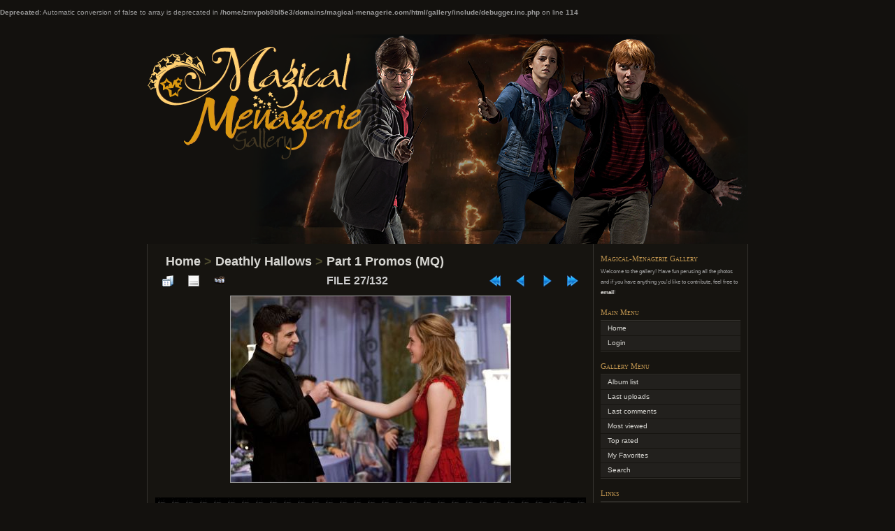

--- FILE ---
content_type: text/html; charset=utf-8
request_url: http://www.magical-menagerie.com/gallery/displayimage.php?album=4&pid=4467
body_size: 4315
content:
<br />
<b>Deprecated</b>:  Automatic conversion of false to array is deprecated in <b>/home/zmvpob9bl5e3/domains/magical-menagerie.com/html/gallery/include/debugger.inc.php</b> on line <b>114</b><br />
<!DOCTYPE html PUBLIC "-//W3C//DTD XHTML 1.0 Transitional//EN" "http://www.w3.org/TR/xhtml1/DTD/xhtml1-transitional.dtd">
<html xmlns="http://www.w3.org/1999/xhtml" xml:lang="en" lang="en" dir="ltr">
<head>
<meta http-equiv="Content-Type" content="text/html; charset=utf-8" />
<meta name="mssmarttagspreventparsing" content="true" />
<title>Part 1 Promos (MQ) - tumblr ljcpp1NkVa1qiir72-1 - Magical-Menagerie Gallery</title>
<link rel="start" href="displayimage.php?album=4&amp;pid=4706" title="Return to start" />
<link rel="prev" href="displayimage.php?album=4&amp;pid=4552#top_display_media" title="See previous file" />
<link rel="last" href="displayimage.php?album=4&amp;pid=817" title="Skip to end" />
<link rel="next" href="displayimage.php?album=4&amp;pid=4466#top_display_media" title="See next file"/>
<link rel="up" href="thumbnails.php?album=4&amp;page=1" title="Return to the thumbnail page"/>

<link rel="stylesheet" href="css/coppermine.css" type="text/css" />
<link rel="stylesheet" href="themes/chaoticsoul/style.css" type="text/css" />
<script type="text/javascript">
/* <![CDATA[ */
    var js_vars = {"site_url":"http:\/\/magical-menagerie.com\/gallery","debug":false,"icon_dir":"images\/icons\/","lang_close":"Close","icon_close_path":"images\/icons\/close.png","cookies_allowed":true,"position":"26","album":4,"cat":false,"count":"132","buttons":{"pic_info_title":"Display\/hide file information","pic_info_btn":"","slideshow_tgt":"displayimage.php?album=4&amp;pid=4467&amp;slideshow=5000#top_display_media","slideshow_title":"Slideshow","slideshow_btn":"","loc":""},"stars_amount":"1","lang_rate_pic":"Rollover to rate this picture","rating":0,"theme_dir":"","can_vote":"true","form_token":"2bd06424d6e1300f3b27af2a6e57f509","timestamp":1769488691,"thumb_width":"150","thumb_use":"ex","max_item":"5","picture_id":"4467"};
/* ]]> */
</script>
<script type="text/javascript" src="js/jquery-1.7.2.js"></script>
<script type="text/javascript" src="js/scripts.js"></script>
<script type="text/javascript" src="js/jquery.greybox.js"></script>
<script type="text/javascript" src="js/jquery.elastic.js"></script>
<script type="text/javascript" src="js/displayimage.js"></script>

</head>
<body>
<div id="page">

<div align="center">

</div>

<div id="header">
	<!-- If you wish to have your gallery title in 2 colors, edit this line. If you want a white title, comment out this line and use the line underneath. -->
	<!-- <h1><a href="index.php">Coppermine Photo Gallery <span>(Stable)</span></a></h1> -->
	<h1><a href="index.php">Magical-Menagerie Gallery</a></h1> <!-- use this line to get an all white title -->
	<div class="description">Harry Potter Photos</div>
</div>

<div id="headerimg" class="clearfix">
<div class="image_header"> </div>
	<!--<div class="image_header bkgleft"> </div>
	<div class="image_header bkgright"> </div>-->
</div>
<div id="wrapper" class="clearfix">


	<div id="content" class="narrowcolumn">

		<div class="post">
			
			
<!-- Start standard table -->
<table align="center" width="100%" cellspacing="1" cellpadding="0" class="maintable ">

        <tr>
            <td colspan="3" align="left" class="tableh1">
                <span class="statlink"><a href="index.php">Home</a> > <a href="index.php?cat=2">Deathly Hallows</a> > <a href="thumbnails.php?album=4">Part 1 Promos (MQ)</a></span>
            </td>
        </tr>
</table>
<!-- End standard table -->
<a name="top_display_media"></a>
<!-- Start standard table -->
<table align="center" width="100%" cellspacing="1" cellpadding="0" class="maintable ">

        <tr>
                <td align="center" valign="middle" class="navmenu" width="48"><a href="thumbnails.php?album=4&amp;page=1" class="navmenu_pic" title="Return to the thumbnail page"><img src="images/navbar/thumbnails.png" align="middle" border="0" alt="Return to the thumbnail page" /></a></td>
<!-- BEGIN pic_info_button -->
                <!-- button will be added by displayimage.js -->
                <td id="pic_info_button" align="center" valign="middle" class="navmenu" width="48"></td>
<!-- END pic_info_button -->
<!-- BEGIN slideshow_button -->
                <!-- button will be added by displayimage.js -->
                <td id="slideshow_button" align="center" valign="middle" class="navmenu" width="48"></td>
<!-- END slideshow_button -->
                <td align="center" valign="middle" class="navmenu" width="100%">FILE 27/132</td>


<!-- BEGIN nav_start -->
                <td align="center" valign="middle" class="navmenu" width="48"><a href="displayimage.php?album=4&amp;pid=4706#top_display_media" class="navmenu_pic" title="Return to start"><img src="images/navbar/start.png" border="0" align="middle" alt="Return to start" /></a></td>
<!-- END nav_start -->
<!-- BEGIN nav_prev -->
                <td align="center" valign="middle" class="navmenu" width="48"><a href="displayimage.php?album=4&amp;pid=4552#top_display_media" class="navmenu_pic" title="See previous file"><img src="images/navbar/prev.png" border="0" align="middle" alt="See previous file" /></a></td>
<!-- END nav_prev -->
<!-- BEGIN nav_next -->
                <td align="center" valign="middle" class="navmenu" width="48"><a href="displayimage.php?album=4&amp;pid=4466#top_display_media" class="navmenu_pic" title="See next file"><img src="images/navbar/next.png" border="0" align="middle" alt="See next file" /></a></td>
<!-- END nav_next -->
<!-- BEGIN nav_end -->
                <td align="center" valign="middle" class="navmenu" width="48"><a href="displayimage.php?album=4&amp;pid=817#top_display_media" class="navmenu_pic" title="Skip to end"><img src="images/navbar/end.png" border="0" align="middle" alt="Skip to end" /></a></td>
<!-- END nav_end -->

        </tr>
</table>
<!-- End standard table -->

<!-- Start standard table -->
<table align="center" width="100%" cellspacing="1" cellpadding="0" class="maintable ">
        <tr>
                <td align="center" class="display_media" nowrap="nowrap">
                        <table width="100%" cellspacing="2" cellpadding="0">
                                <tr>
                                        <td align="center" style="{SLIDESHOW_STYLE}">
                                                <a href="javascript:;" onclick="MM_openBrWindow('displayimage.php?pid=4467&amp;fullsize=1','18966902966978413309f05','scrollbars=no,toolbar=no,status=no,resizable=yes,width=705,height=470')"><img src="albums/dh/promo_mq/normal_tumblr_ljcpp1NkVa1qiir72-1.jpg" width="400" height="266" class="image" border="0" alt="tumblr_ljcpp1NkVa1qiir72-1.jpg" title="Click to view full size image
==============
tumblr_ljcpp1NkVa1qiir72-1.jpg" /><br /></a>

                                        </td>
                                </tr>
                        </table>
                </td>
            </tr>
            <tr>
                <td>
                        <table width="100%" cellspacing="2" cellpadding="0" class="tableb tableb_alternate">
                                        <tr>
                                                <td align="center">
                                                        
                                                </td>
                                        </tr>
                        </table>



                </td>
        </tr>
</table>
<!-- End standard table -->
<div id="filmstrip">
<!-- Start standard table -->
<table align="center" width="100%" cellspacing="1" cellpadding="0" class="maintable ">

        <tr>
          <td valign="top" class="filmstrip_background" style="background-image: url(images/tile.gif);"><img src="images/tile.gif" alt="" border="0" /></td>
        </tr>
        <tr>
          <td valign="bottom" class="thumbnails filmstrip_background" align="center" style="{THUMB_TD_STYLE}">
            <table width="100%" cellspacing="0" cellpadding="3" border="0">
                <tr>
                   <td width="50%" class="prev_strip"></td>
                     <td valign="bottom"  style="{THUMB_TD_STYLE}">
                       <div id="film" style="width:770px; position:relative;"><table class="tape" ><tr>
                <td align="center" class="thumb" >
                  <a href="displayimage.php?album=4&amp;pid=4570#top_display_media" class="thumbLink" style="width:150px; float: left"><img src="albums/dh/promo_mq/thumb_malfoy.jpg" class="strip_image" border="0" alt="malfoy.jpg" title="Filename=malfoy.jpg
Filesize=43KiB
Dimensions=649x363
Date added=Apr 12, 2011" /></a>
                </td>

                <td align="center" class="thumb" >
                  <a href="displayimage.php?album=4&amp;pid=4552#top_display_media" class="thumbLink" style="width:150px; float: left"><img src="albums/dh/promo_mq/thumb_tumblrlje6prjsph1qiir72.jpg" class="strip_image" border="0" alt="tumblrlje6prjsph1qiir72.jpg" title="Filename=tumblrlje6prjsph1qiir72.jpg
Filesize=99KiB
Dimensions=700x467
Date added=Apr 11, 2011" /></a>
                </td>

                <td align="center" class="thumb" >
                  <a href="displayimage.php?album=4&amp;pid=4467#top_display_media" class="thumbLink" style="width:150px; float: left"><img src="albums/dh/promo_mq/thumb_tumblr_ljcpp1NkVa1qiir72-1.jpg" class="strip_image middlethumb" border="0" alt="tumblr_ljcpp1NkVa1qiir72-1.jpg" title="Filename=tumblr_ljcpp1NkVa1qiir72-1.jpg
Filesize=96KiB
Dimensions=700x467
Date added=Apr 09, 2011" /></a>
                </td>

                <td align="center" class="thumb" >
                  <a href="displayimage.php?album=4&amp;pid=4466#top_display_media" class="thumbLink" style="width:150px; float: left"><img src="albums/dh/promo_mq/thumb_tumblr_ljcnt7fRLG1qiir72-1.jpg" class="strip_image" border="0" alt="tumblr_ljcnt7fRLG1qiir72-1.jpg" title="Filename=tumblr_ljcnt7fRLG1qiir72-1.jpg
Filesize=106KiB
Dimensions=700x467
Date added=Apr 09, 2011" /></a>
                </td>

                <td align="center" class="thumb" >
                  <a href="displayimage.php?album=4&amp;pid=4465#top_display_media" class="thumbLink" style="width:150px; float: left"><img src="albums/dh/promo_mq/thumb_tumblr_ljcldnFdsW1qiir72-2.jpg" class="strip_image" border="0" alt="tumblr_ljcldnFdsW1qiir72-2.jpg" title="Filename=tumblr_ljcldnFdsW1qiir72-2.jpg
Filesize=159KiB
Dimensions=700x467
Date added=Apr 09, 2011" /></a>
                </td>
</tr></table></div>
                     </td>
                   <td width="50%" align="right" class="next_strip"></td>
                </tr>
            </table>
          </td>
        </tr>
        <tr>
         <td valign="top" class="filmstrip_background" style="background-image: url(images/tile.gif);"><img src="images/tile.gif" alt="" border="0" /></td>
        </tr>


</table>
<!-- End standard table -->
</div><table align="center" width="100%" cellspacing="1" cellpadding="0" class="maintable">
    <tr>
        <td colspan="6" class="tableh2" id="voting_title"><strong>Rate this file </strong> (No vote yet)</td>
    </tr>
    <tr id="rating_stars">
        <td class="tableb" id="star_rating"></td>
    </tr>
    <tr class="noscript">
      <td class="tableb" colspan="6" align="center">
        <noscript>
           Javascript must be enabled in order to vote
        </noscript>
      </td>
    </tr>
</table>
<div id="picinfo" style="display: block;">

<!-- Start standard table -->
<table align="center" width="100%" cellspacing="1" cellpadding="0" class="maintable ">
        <tr><td colspan="2" class="tableh2">File information</td></tr>
        <tr><td class="tableb tableb_alternate" valign="top" >Filename:</td><td class="tableb tableb_alternate">tumblr_ljcpp1NkVa1qiir72-1.jpg</td></tr>
        <tr><td class="tableb tableb_alternate" valign="top" >Album name:</td><td class="tableb tableb_alternate"><span class="alblink"><a href="profile.php?uid=1">arikagranger</a> / <a href="thumbnails.php?album=4">Part 1 Promos (MQ)</a></span></td></tr>
        <tr><td class="tableb tableb_alternate" valign="top" >Filesize:</td><td class="tableb tableb_alternate"><span dir="ltr">96&nbsp;KiB</span></td></tr>
        <tr><td class="tableb tableb_alternate" valign="top" >Date added:</td><td class="tableb tableb_alternate">Apr 09, 2011</td></tr>
        <tr><td class="tableb tableb_alternate" valign="top" >Dimensions:</td><td class="tableb tableb_alternate">700 x 467 pixels</td></tr>
        <tr><td class="tableb tableb_alternate" valign="top" >Displayed:</td><td class="tableb tableb_alternate">741 times</td></tr>
        <tr><td class="tableb tableb_alternate" valign="top" >URL:</td><td class="tableb tableb_alternate"><a href="http://magical-menagerie.com/gallery/displayimage.php?pid=4467" >http://magical-menagerie.com/gallery/displayimage.php?pid=4467</a></td></tr>
        <tr><td class="tableb tableb_alternate" valign="top" >Favorites:</td><td class="tableb tableb_alternate"><a href="addfav.php?pid=4467&amp;referer=displayimage.php%3Falbum%3D4%26pid%3D4467" >Add to Favorites</a></td></tr>
</table>
<!-- End standard table -->
</div>
<a name="comments_top"></a><div id="comments">
</div>

		</div>
		<br />
		<div class="cpg_footer" align="center">
		</div>

	</div><!-- End content -->

	<div id="sidebar">
			
			<h3>Magical-Menagerie Gallery</h3>
			<p class="postmetadata alt">
				<small>
				Welcome to the gallery!  Have fun perusing all the photos and if you have anything you'd like to contribute, feel free to <a href="http://magical-menagerie.com/navigate/contact/" title="email" target="_blank">email</a>! </small>
</p>
			
			          <h3>Main Menu</h3>
<ul>
<!-- BEGIN home -->
                <li><a href="index.php" title="Go to the home page" class="firstlevel"><span class="firstlevel">Home</span></a></li>
                     
                    
                    

<!-- END home -->



<!-- BEGIN login -->
                <li>
                    <a href="login.php?referer=displayimage.php%3Falbum%3D4%26pid%3D4467" title="Login" class="firstlevel"><span class="firstlevel">Login</span></a>
                </li>
<!-- END login -->

</ul>
			<h3>Gallery Menu</h3>
<ul>

<!-- BEGIN album_list -->
                <li><a href="index.php?cat=2" title="Go to the album list" class="firstlevel"><span class="firstlevel">Album list</span></a></li>
<!-- BEGIN lastup -->
                        <li>
                            <a href="thumbnails.php?album=lastup&amp;cat=-4" title="Last uploads" rel="nofollow"><span>Last uploads</span></a>
                        </li>
<!-- END lastup -->
<!-- BEGIN lastcom -->
                        <li>
                            <a href="thumbnails.php?album=lastcom&amp;cat=-4" title="Last comments" rel="nofollow" ><span>Last comments</span></a>
                        </li>
<!-- END lastcom -->
<!-- BEGIN topn -->
                        <li>
                            <a href="thumbnails.php?album=topn&amp;cat=-4" title="Most viewed" rel="nofollow"><span>Most viewed</span></a>
                        </li>
<!-- END topn -->
<!-- BEGIN toprated -->
                        <li>
                            <a href="thumbnails.php?album=toprated&amp;cat=-4" title="Top rated" rel="nofollow"><span>Top rated</span></a>
                        </li>
<!-- END toprated -->
<!-- BEGIN favpics -->
                        <li>
                            <a href="thumbnails.php?album=favpics" title="My Favorites" rel="nofollow"><span>My Favorites</span></a>
                        </li>
<!-- END favpics -->
<!-- BEGIN browse_by_date -->
                        
<!-- END browse_by_date -->
<!-- END album_list -->
<!-- BEGIN search -->
                <li>
                    <a href="search.php" title="Search" class="firstlevel"><span class="firstlevel">Search</span></a>
                </li>
<!-- END search -->
</ul>
                
            
            <h3>Links</h3>
				<ul>
					<li><a href="http://www.magical-menagerie.com" title="Magical-Mengerie Home">Magical-Menagerie Home</a></li>
					<li><a href="http://matthew-lewis.com" title="Matthew-Lewis.com">Matthew-Lewis.com</a></li>
				</ul>
            
			
		
                
                <h3>Disclaimer</h3>
                <p class="postmetadata alt">
				Magical-Menagerie is an unofficial fan site for the Harry Potter series. We do not claim ownership of any photos in the gallery unless stated otherwise. No copyright infringement is intended.<br /> <small>If you believe something on the site infringes your copyright, email us and we will remove the item(s) in question immediately.</small>
</p>
<br /><br />
<!-- Start of StatCounter Code -->
<script type="text/javascript">
var sc_project=2191409; 
var sc_invisible=1; 
var sc_security="bb3f5edf"; 
</script>
<script type="text/javascript"
src="http://www.statcounter.com/counter/counter.js"></script>
<noscript><div class="statcounter"><a title="create
counter" href="http://statcounter.com/free-hit-counter/"
target="_blank"><img class="statcounter"
src="http://c.statcounter.com/2191409/0/bb3f5edf/1/"
alt="create counter"></a></div></noscript>
<!-- End of StatCounter Code -->

	</div><!-- End sidebar -->

</div><!-- End wrapper -->

	<hr />

<div align="center">

</div>
<div id="footer">

<div class="footer" align="center" style="padding:10px;display:block;visibility:visible; font-family: Verdana,Arial,sans-serif;">Powered by <a href="http://coppermine-gallery.net/" title="Coppermine Photo Gallery" rel="external">Coppermine Photo Gallery</a></div>
</div>

</div><!-- End page -->

<!--Coppermine Photo Gallery 1.6.08 (stable)-->
</body>
</html>

